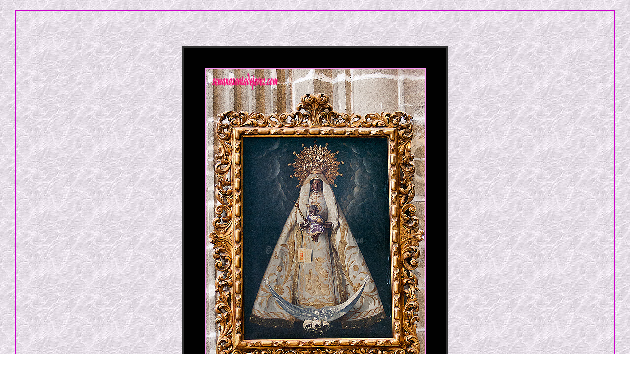

--- FILE ---
content_type: text/html
request_url: https://www.semanasantadejerez.com/jaab07/img/htm/07-igl-437.html
body_size: 1240
content:
<!DOCTYPE html PUBLIC "-//W3C//DTD XHTML 1.0 Transitional//EN" "http://www.w3.org/TR/xhtml1/DTD/xhtml1-transitional.dtd">
<html xmlns="http://www.w3.org/1999/xhtml">
<head>
<meta http-equiv="Content-Type" content="text/html; charset=utf-8" />
<meta name="Description" content="Foto del lienzo de Nuestra Señora de la Merced (Santa Iglesia Catedral), perteneciente a la Web http://www.semanasantadejerez.com/" />
<meta name="Keywords" content="semana, santa, jerez, semanasantadejerez, de, hermandades, cofradía, pasión, imágenes, misterio, palio, semanasantajerez, hermandad, cofradías, estrenos, guía, horarios, imagen, Jesús, Cristo, Nazareno, Jerez, Frontera, fotos, fotografías, dolorosa, viga, socorro, catedral, reducto" />
<meta name="Author" content="José Antonio Álvarez Barea" />
<meta http-equiv="Page-Enter" content="revealTrans(Duration=1.0,Transition=3)" />
<meta http-equiv="Page-Exit" content="blendTrans(Duration=1.0)" />

<title>Lienzo de Nuestra Señora de la Merced (Santa Iglesia Catedral)</title>
<link href="../../../ssj-cof.css" rel="stylesheet" type="text/css" />
<!--[if IE]>
    <style type="text/css"> 
    /* coloque las reparaciones de css para todas las versiones de IE en este comentario condicional */
    .thrColLiqHdr #sidebar2, .thrColLiqHdr #sidebar1 { padding-top: 30px; }
    .thrColLiqHdr #mainContent { zoom: 1; padding-top: 15px; }
    /* la propiedad zoom propia que se indica más arriba proporciona a IE el hasLayout que necesita para evitar diversos errores */
    </style>
    <![endif]-->
</head>
<body class="thrColLiqHdr">

<body oncontextmenu="return false">

<div id="container">
     <div id="header">
       <h1>&nbsp;</h1>
  </div>
<div id="sidebar1">
		<h3>&nbsp;</h3>
                  <!-- end #sidebar1 -->
</div>
      <div id="sidebar2">
        <h3>&nbsp;</h3>
              <!-- end #sidebar2 --></div>


      <div id="mainContent">
      <div class="pagfoto">
        <p><img src="../07-igl-437.jpg" alt="Lienzo de Nuestra Señora de la Merced (Santa Iglesia Catedral)" class="fotogr" /></p>
        <p class="piefoto">  Lienzo de Nuestra Señora de la Merced (Santa Iglesia Catedral)</p>
        <p class="volver"><a href="javascript:history.go(-1)"><img src="../../../ico/izq.gif" alt="volver" width="27" height="23" border="0" /></a> <a href="javascript:history.go(-1)">Volver</a></p>
      </div>
        <!-- end #mainContent -->
  </div>
<!-- Este elemento de eliminación siempre debe ir inmediatamente después del div #mainContent para forzar al div #container a que contenga todos los elementos flotantes hijos --><br class="clearfloat" />
      <div id="footer">

        <h6 align="center">&copy; Prohibida la reproducción parcial o total del contenido de esta página. Si desea adquirir esta imagen con mejor calidad, <a href="mailto:info@semanasantadejerez.com">solicítela al autor</a>.</h6>
  <!-- end #footer --></div>
      
<!-- end #container --></div>
       <p>&nbsp;</p>
</body>
</html>


--- FILE ---
content_type: text/css
request_url: https://www.semanasantadejerez.com/ssj-cof.css
body_size: 2777
content:
@charset "utf-8";
body  {
	font: 100% Verdana, Arial, Helvetica, sans-serif;
	margin: 0; /* es recomendable ajustar a cero el margen y el relleno del elemento body para lograr la compatibilidad con la configuración predeterminada de los diversos navegadores */
	padding: 0;
	text-align: center; /* esto centra el contenedor en los navegadores IE 5*. El texto se ajusta posteriormente con el valor predeterminado de alineación a la izquierda en el selector #container */
	color: #000000;
	background-image: url(../ico/fondo.jpg);
    }
	
.ass {

	background-image: url(../ico/fondoass.jpg);
    }	
	
#nopantalla{
	visibility:hidden;
	display:none;
}

    .thrColLiqHdr #container {
	width: 95%; /* los márgenes automáticos (conjuntamente con un ancho) centran la página */
	border: 2px solid #CC00CC; /* esto anula text-align: center en el elemento body. */
	background-image: url(../ico/fondo.jpg);
	font-family: Verdana, Arial, Helvetica, sans-serif;
	margin-top: 20px;
	margin-right: auto;
	margin-bottom: 20px;
	margin-left: auto;
	text-transform: none;
	text-align: left;
	height: 60%;
	background-color: #FFFFFF;
    }
.thrColLiqHdr #container #mainContent h2 {
	font-family: Arial, Helvetica, sans-serif;
	font-size: 150%;
	text-decoration: underline;
}
.thrColLiqHdr #container #mainContent p {
}

.thrColLiqHdr #container #mainContent h3 {
	text-decoration: underline;
}


    .thrColLiqHdr #header {
	background: #DDDDDD;  /* este relleno coincide con la alineación izquierda de los elementos de los divs que aparecen bajo él. Si se utiliza una imagen en el #header en lugar de texto, es posible que le interese quitar el relleno. */
	background-image: url(../ico/fondo.jpg);
	margin-left: 0%;
	padding-top: 0;
	padding-right: 10px;
	padding-bottom: 0px;
	padding-left: 10px;
    } 
    .thrColLiqHdr #header h1 {
	margin: 0; /* el ajuste en cero del margen del último elemento del div de #header evita la contracción del margen (un espacio inexplicable entre divs). Si el div tiene un borde alrededor, esto no es necesario, ya que también evita la contracción del margen */
	padding: 10px 0;
	font-family: Verdana, Arial, Helvetica, sans-serif;
    }
.thrColLiqHdr #header h2 {
	margin: 0; /* el ajuste en cero del margen del último elemento del div de #header evita la contracción del margen (un espacio inexplicable entre divs). Si el div tiene un borde alrededor, esto no es necesario, ya que también evita la contracción del margen */
	padding: 10px 0; /* el uso de relleno en lugar de margen le permitirá mantener el elemento alejado de los bordes del div */
	font-family: Geneva, Arial, Helvetica, sans-serif;
	font-size: 135%;
	font-style: italic;
	text-decoration: underline;
}
    
    /* Sugerencias para barras laterales:
    1. Dado que está trabajando en porcentajes, es conveniente no utilizar relleno lateral en las barras laterales. Se añadirá al ancho en el caso de navegadores que cumplen los estándares, creando un ancho real desconocido. 
    2. El espacio entre el lado del div y los elementos que contiene puede crearse colocando un margen izquierdo y derecho en dichos elementos, como se observa en la regla ".thrColLiqHdr #sidebar1 p".
    3. Dado que Explorer calcula los anchos después de mostrarse el elemento padre, puede que ocasionalmente encuentre errores inexplicables con columnas basadas en porcentajes. Si necesita resultados más predecibles, puede optar por cambiar a columnas con tamaño en píxeles.
    */
    .thrColLiqHdr #sidebar1 {
	float: left; /* este elemento debe preceder en el orden de origen a cualquier elemento que desee situar junto a */
	width: 11%; /* dado que este elemento es flotante, debe asignarse un ancho */
	background: #EBEBEB; /* el color de fondo se mostrará a lo largo de todo el contenido de la columna, pero no más allá */
	padding: 15px 0; /* el relleno superior e inferior crea un espacio visual dentro de este div  */
	background-image: url(../ico/fondo.jpg);
    }
    .thrColLiqHdr #sidebar2 {
	float: right; /* este elemento debe preceder en el orden de origen a cualquier elemento que desee situar junto a */
	width: 11%; /* dado que este elemento es flotante, debe asignarse un ancho */
	background: #EBEBEB; /* el color de fondo se mostrará a lo largo de todo el contenido de la columna, pero no más allá */
	padding: 15px 0; /* el relleno superior e inferior crea un espacio visual dentro de este div */
	background-image: url(../ico/fondo.jpg);
    }
    .thrColLiqHdr #sidebar1 p, .thrColLiqHdr #sidebar1 h3, .thrColLiqHdr #sidebar2 p, .thrColLiqHdr #sidebar2 h3 {
    	margin-left: 10px; /* deben asignarse los márgenes izquierdo y derecho de cada elemento que vaya a colocarse en las columnas laterales */
    	margin-right: 10px;
    }

    
    /* Sugerencias para mainContent:
    1. El espacio entre el mainContent y las barras laterales se crea con los márgenes izquierdo y derecho del div mainContent.
    2. para evitar la caída de un elemento flotante con una resolución mínima admitida de 800 x 600, los elementos situados dentro del div mainContent deben tener un tamaño de 300px o inferior (incluidas las imágenes).
    3. en el siguiente comentario condicional de Internet Explorer, la propiedad zoom se utiliza para asignar a mainContent "hasLayout." Esto evita diversos problemas específicos de IE.
    */
    .thrColLiqHdr #mainContent {
	margin: 0 11% 0 11%;
	text-align: justify;
    }
.thrColLiqHdr #container #mainContent p {
	font-size: 90%;
}
.marchas {
	font-style: italic;
	font-weight: bolder;
}


    
    .thrColLiqHdr #footer {
	padding: 0 10px; /* este relleno coincide con la alineación izquierda de los elementos de los divs que aparecen por encima de él. */
	background:#DDDDDD;
	background-image: url(../ico/fondo.jpg);
    } 
    .thrColLiqHdr #footer p {
	margin: 0; /* el ajuste en cero de los márgenes del primer elemento del pie evitará que puedan contraerse los márgenes (un espacio entre divs) */
	padding: 10px 0; /* el relleno de este elemento creará espacio, de la misma forma que lo haría el margen, sin el problema de la contracción de márgenes */
	text-align: center;
    }
.fotder/* Varias clases diversas para su reutilización */
     { /* esta clase puede utilizarse para que un elemento flote en la parte derecha de la página. El elemento flotante debe preceder al elemento junto al que debe aparecer en la página. */
	float: right;
	margin: 10px;
	border-top-width: 4px;
	border-right-width: 4px;
	border-bottom-width: 4px;
	border-left-width: 4px;
	border-top-style: solid;
	border-right-style: solid;
	border-bottom-style: solid;
	border-left-style: solid;
	border-top-color: #CC33CC;
	border-right-color: #CC33CC;
	border-bottom-color: #CC33CC;
	border-left-color: #CC33CC;
    }
.fotizq { /* esta clase puede utilizarse para que un elemento flote en la parte izquierda de la página. El elemento flotante debe preceder al elemento junto al que debe aparecer en la página. */
	float: left;
	margin: 10px;
	border-top-width: 4px;
	border-right-width: 4px;
	border-bottom-width: 4px;
	border-left-width: 4px;
	border-top-style: solid;
	border-right-style: solid;
	border-bottom-style: solid;
	border-left-style: solid;
	border-top-color: #CC33CC;
	border-right-color: #CC33CC;
	border-bottom-color: #CC33CC;
	border-left-color: #CC33CC;
    }
    .clearfloat { /* esta clase debe colocarse en un elemento div o break y debe ser el último elemento antes del cierre de un contenedor que deba incluir completamente a sus elementos flotantes hijos */
    	clear:both;
        height:0;
        font-size: 1px;
        line-height: 0px;
    }
	@font-face{
		font-family:"AR BERKLEY";
	    src: url(../fonts/arberkley.ttf) format("truetype");	
	}
.gotica {
	font-family: "AR BERKLEY";

	font-size: 300%;
}
.SSJ-TITULO {
	font-size: 150%;
	font-weight: bold;
	color: #CC0066;
}
.hermandad {
	font-weight: bold;
	font-size: 110%;
}
.insignias {
	font-style: italic;
	font-weight: bold;
	text-decoration: underline;
}
.piefoto {
	color: #990000;
	text-align: center;
}
.fotogr {
	font-size: 10px;
	text-align: center;
	border: thick solid #333333;
}
.pagfoto {
	text-align: center;
	vertical-align: middle;
}
.volver {
	text-align: right;
}
.imagen_sagr {
	font-weight: bold;
}
.fotnov {
	border-top-width: thin;
	border-right-width: thin;
	border-bottom-width: thin;
	border-left-width: thin;
	border-top-color: #990066;
	border-right-color: #990066;
	border-bottom-color: #990066;
	border-left-color: #990066;
}
.imgan1 {
	margin: 5px;
	width: 120px;
	height: 90px;
	border-top-width: thick;
	border-right-width: thick;
	border-bottom-width: thick;
	border-left-width: thick;
	border-top-color: #000000;
	border-right-color: #000000;
	border-bottom-color: #000000;
	border-left-color: #000000;
}

.imgan {
	margin: 5px;
	width: 135px;
	height: 90px;
	border-top-width: thick;
	border-right-width: thick;
	border-bottom-width: thick;
	border-left-width: thick;
	border-top-color: #000000;
	border-right-color: #000000;
	border-bottom-color: #000000;
	border-left-color: #000000;
}
.imgal {
	margin: 5px;
	width: 90px;
	height: 135px;
	border-top-width: thick;
	border-right-width: thick;
	border-bottom-width: thick;
	border-left-width: thick;
	border-top-color: #000000;
	border-right-color: #000000;
	border-bottom-color: #000000;
	border-left-color: #000000;
}
.imgal1 {
	margin: 5px;
	width: 90px;
	height: 120px;
	border-top-width: thick;
	border-right-width: thick;
	border-bottom-width: thick;
	border-left-width: thick;
	border-top-color: #000000;
	border-right-color: #000000;
	border-bottom-color: #000000;
	border-left-color: #000000;
}
.imgant {
	margin: 5px;
	border-top-width: thick;
	border-right-width: thick;
	border-bottom-width: thick;
	border-left-width: thick;
	border-top-color: #000000;
	border-right-color: #000000;
	border-bottom-color: #000000;
	border-left-color: #000000;
}
.imgpeq {
	margin: 5px;
	border-top-width: 5px;
	border-right-width: 5px;
	border-bottom-width: 5px;
	border-left-width: 5px;
	border-top-color: #0005000;
	border-right-color: #000000;
	border-bottom-color: #000000;
	border-left-color: #000000;
	border-top-style: solid;
	border-right-style: solid;
	border-bottom-style: solid;
	border-left-style: solid;
		
}

.thrColLiqHdr #container #mainContent .Novedades {
	color: #FF0000;
}
.trasparente {
}
.thrColLiqHdr #container .Section1 div .trasparente {
	color: #C0C0C0;
}

a:link {
	color: #000000;
	text-decoration: none;
}
a:visited {
	color: #000000;
	text-decoration: none;
}
a:hover {
	color: #CC3399;
	text-decoration: underline;
}

a .imgpeq:link {
	border-top-style: solid;
	border-right-style: solid;
	border-bottom-style: solid;
	border-left-style: solid;
	border-top-color: #000;
	border-right-color: #000;
	border-bottom-color: #000;
	border-left-color: #000;
}

a .imgpeq:visited {
	border-top-style: solid;
	border-right-style: solid;
	border-bottom-style: solid;
	border-left-style: solid;
	border-top-color: #000;
	border-right-color: #000;
	border-bottom-color: #000;
	border-left-color: #000;
}

a .imgpeq:hover {
	border-top-style: solid;
	border-right-style: solid;
	border-bottom-style: solid;
	border-left-style: solid;
	border-top-color: #CC3399;
	border-right-color: #CC3399;
	border-bottom-color: #CC3399;
	border-left-color: #CC3399;
}

 img.expando{
 margin:10px;
 vertical-align: top; 
 }

a .fotder:hover {
	border-top-style: solid;
	border-right-style: solid;
	border-bottom-style: solid;
	border-left-style: solid;
	border-top-color: #FF0000;
	border-right-color: #FF0000;
	border-bottom-color: #FF0000;
	border-left-color: #FF0000;
}		

a .fotizq:hover {
	border-top-style: solid;
	border-right-style: solid;
	border-bottom-style: solid;
	border-left-style: solid;
	border-top-color: #FF0000;
	border-right-color: #FF0000;
	border-bottom-color: #FF0000;
	border-left-color: #FF0000;
}	

.reservado {
	color: #FF3300;
}


.titulodestacado {
	font-weight: bold;
	color: #CC0066;
}	
	
a .titulodestacado:link {
	font-weight: bold;
	color: #CC0066;	
}
a .titulodestacado:visited {
	font-weight: bold;
	color: #CC0066;
}
a .titulodestacado:hover {
	font-weight: bold;
	color: #CC0066;
}
.titulo-destacado {
	color: #CC0066;
}
.imgn {
	margin: 5px;
	border-top-width: 8px;
	border-right-width: 8px;
	border-bottom-width: 8px;
	border-left-width: 8px;
	border-top-color: #0005000;
	border-right-color: #000000;
	border-bottom-color: #000000;
	border-left-color: #000000;
	border-top-style: solid;
	border-right-style: solid;
	border-bottom-style: solid;
	border-left-style: solid;
		
}